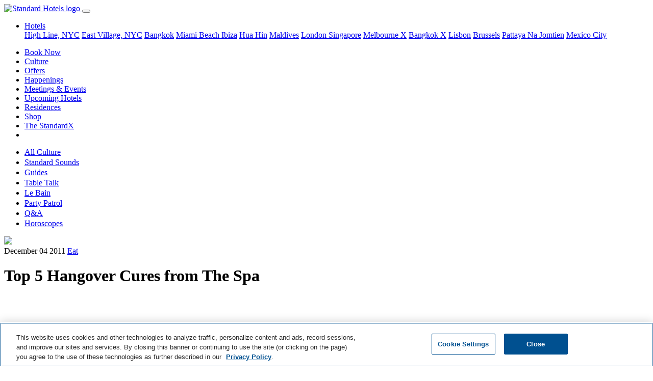

--- FILE ---
content_type: text/html; charset=utf-8
request_url: https://www.standardhotels.com/ko/culture/top-5-hangover-cures-from-the-spa
body_size: 15538
content:
<!doctype html>
<html lang="ko">
  <head>
    <!-- 
      <script src="https://js.sentry-cdn.com/e0540e705580446e9d95246918dbfadf.min.js" crossorigin="anonymous"></script>

      <script>
        Sentry.onLoad(function() {
          Sentry.init({
            // Use Heroku release in staging, production and head git commit in development
            release: '2bfea936cadb096ca8e70843b5404d0e451067bf',
            // Current environment
            environment: 'production',
            // We recommend adjusting this value in production, or using tracesSampler for finer control
            tracesSampleRate: 0.05,
            // Set `tracePropagationTargets` to control for which URLs distributed tracing should be enabled
            tracePropagationTargets: ['localhost', '127.0.0.1', /^\//]
          });
        });
      </script>
     -->

    <!-- Consent Mode Configuration must come first -->
    <script data-ot-ignore="">
//<![CDATA[

  window.dataLayer = window.dataLayer || [];
  function gtag() { dataLayer.push(arguments); }

  // Set default consent state
  gtag('consent', 'default', {
    'ad_storage': 'denied',
    'analytics_storage': 'denied',
    'personalization_storage': 'denied',
    'functionality_storage': 'denied',
    'security_storage': 'denied',
    'ad_user_data': 'denied',
    'ad_personalization': 'denied',
    'wait_for_update': 500
  });

  gtag("set", "ads_data_redaction", true);

//]]>
</script>
<script data-ot-ignore="">
//<![CDATA[

  function UpdateGoogleConsentFromOneTrust() {
    // Check if OneTrust's objects are available
    if (window.Optanon && typeof window.OptanonActiveGroups !== 'undefined') {
      const activeGroups = window.OptanonActiveGroups.split(',');

      // IMPORTANT: Replace 'C000X' with your actual OneTrust Category IDs.
      // You can find these in your OneTrust admin interface.
      // Common default OneTrust Category IDs and their typical mappings:
      // C0001: Strictly Necessary Cookies (often maps to security_storage)
      // C0002: Performance Cookies (maps to analytics_storage)
      // C0003: Functional Cookies (maps to functionality_storage, personalization_storage)
      // C0004: Targeting Cookies (maps to ad_storage, ad_user_data, ad_personalization)
      // C0005: Social Media Cookies (may map to ad_storage or personalization_storage)

      const consentState = {
        'ad_storage': activeGroups.includes('C0004') || activeGroups.includes('C0005') ? 'granted' : 'denied',
        'analytics_storage': activeGroups.includes('C0002') ? 'granted' : 'denied',
        'personalization_storage': activeGroups.includes('C0003') || activeGroups.includes('C0004') || activeGroups.includes('C0005') ? 'granted' : 'denied',
        'functionality_storage': activeGroups.includes('C0003') ? 'granted' : 'denied',
        'security_storage': activeGroups.includes('C0001') ? 'granted' : 'denied',
        'ad_user_data': activeGroups.includes('C0004') || activeGroups.includes('C0005') ? 'granted' : 'denied',
        'ad_personalization': activeGroups.includes('C0004') || activeGroups.includes('C0005') ? 'granted' : 'denied'
      };

      console.log('OneTrust Integration: Updating Google Consent Mode. Active OneTrust Groups:', window.OptanonActiveGroups, 'Mapped State:', consentState);
      gtag('consent', 'update', consentState);
    } else {
      console.log('OneTrust Integration: Optanon or OptanonActiveGroups not found. Google Consent Mode not updated by OneTrust yet.');
    }
  }

  // Define OptanonWrapper. This function is called by the OneTrust SDK
  // when it loads and potentially on subsequent consent changes.
  window.OptanonWrapper = function() {
    console.log('OneTrust Integration: OptanonWrapper invoked.');
    UpdateGoogleConsentFromOneTrust();
  };

  // OneTrust might fire 'OneTrustGroupsUpdated' or similar events upon consent changes.
  // Listening to this ensures updates if OptanonWrapper is not re-triggered for all changes.
  window.addEventListener('OneTrustGroupsUpdated', function() {
    console.log('OneTrust Integration: OneTrustGroupsUpdated event detected on window.');
    UpdateGoogleConsentFromOneTrust();
  });

//]]>
</script>

    <!-- Preconnect and Preload resources -->
    <!-- <link href="https://cmp.osano.com/169laESJRckuCiU9/5bedbf6e-bbf6-4e88-ad1b-5c951d7ef4b5/osano.js" rel="preload" as="script" /> -->
    <link href="https://duvx7h32ggrur.cloudfront.net" rel="preconnect" crossorigin="true" />

    <!-- Required meta tags -->
    <meta charset="utf-8">
    <meta name="viewport" content="width=device-width, initial-scale=1, shrink-to-fit=no">
    <meta name="csrf-param" content="authenticity_token" />
<meta name="csrf-token" content="PO/jlGKZHC8yCMj6+QWVn3CLIfe6V6W3jNDn8K03uzlHSqWElzLjwL5tVxhhVEgvz2twnrW4xsIDJ6j7We9bxw==" />

    <!-- OneTrust Cookies Consent Notice start -->
    <script src="https://cdn.cookielaw.org/scripttemplates/otSDKStub.js"
            type="text/javascript"
            charset="UTF-8"
            data-domain-script="0194add3-b611-7fc7-94ba-3f56f9435866"></script>
    <script type="text/javascript">
      function OptanonWrapper() { }
    </script>
    <!-- OneTrust Cookies Consent Notice end -->

    <!-- Privacy platform -->
    <!-- <script src="https://cmp.osano.com/169laESJRckuCiU9/5bedbf6e-bbf6-4e88-ad1b-5c951d7ef4b5/osano.js"></script> -->

    <!-- Search engine and Open Graph meta tags -->
    <link rel="shortcut icon" type="image/x-icon" href="https://duvx7h32ggrur.cloudfront.net/favicon.ico" />
    <link rel="apple-touch-icon" type="image/png" href="https://duvx7h32ggrur.cloudfront.net/assets/apple-touch-icon-130e0b0e3767847ae110dd6f344cc42f6b857e9a32ad360c27fa9f8ca401815c.png" />
    <title>Top 5 Hangover Cures from The Spa</title>
<meta name="robots" content="max-image-preview:large">
<link rel="alternate" href="https://www.standardhotels.com/ko/culture/top-5-hangover-cures-from-the-spa" hreflang="x-default">
<link rel="alternate" href="https://www.standardhotels.com/culture/top-5-hangover-cures-from-the-spa" hreflang="en">
<link rel="alternate" href="https://www.standardhotels.com/en-GB/culture/top-5-hangover-cures-from-the-spa" hreflang="en-GB">
<link rel="canonical" href="https://www.standardhotels.com/ko/culture/top-5-hangover-cures-from-the-spa">
<meta property="og:url" content="https://www.standardhotels.com/ko/culture/top-5-hangover-cures-from-the-spa">
<meta property="og:type" content="article">
<meta property="og:title" content="Top 5 Hangover Cures from The Spa">
<meta property="og:image" content="https://duvx7h32ggrur.cloudfront.net/attachments/f8ec362890b2fe8ed134b6c2a1a865bbb7189108/store/fill/1200/630/20d56723d67740b3c50e6a1bdf31a779fdd9f17afdd5572e061fcc5ce46d/lips.jpg">
<meta property="og:image:secure_url" content="https://duvx7h32ggrur.cloudfront.net/attachments/f8ec362890b2fe8ed134b6c2a1a865bbb7189108/store/fill/1200/630/20d56723d67740b3c50e6a1bdf31a779fdd9f17afdd5572e061fcc5ce46d/lips.jpg">
      <script type="application/ld+json">
//<![CDATA[
{"@context":"https://schema.org","@type":"Article","headline":"Top 5 Hangover Cures from The Spa","mainEntityOfPage":{"@type":"WebPage","@id":"https://www.standardhotels.com/ko/culture/top-5-hangover-cures-from-the-spa"},"image":"https://duvx7h32ggrur.cloudfront.net/attachments/f8ec362890b2fe8ed134b6c2a1a865bbb7189108/store/fill/1200/630/20d56723d67740b3c50e6a1bdf31a779fdd9f17afdd5572e061fcc5ce46d/lips.jpg"}
//]]>
</script>


    <!-- Stylesheets and scripts -->
    <script src="https://polyfill-fastly.io/v3/polyfill.min.js?features=IntersectionObserver,smoothscroll" defer="defer"></script>
    
    <link rel="stylesheet" media="all" href="https://duvx7h32ggrur.cloudfront.net/assets/application-cc756735da2f63cd3871cb132c22c28f5855440d4d331e7667f37bd2f3d4b77c.css" />
    <script src="https://cdn.jsdelivr.net/npm/hls.js@latest" defer="defer" crossorigin="anonymous"></script>
    <script src="https://duvx7h32ggrur.cloudfront.net/assets/application-971c11e7f07f4ee0f59256387db669e6a6e200b9ddfc7133bee2c64e63a2a950.js" defer="defer"></script>
      <script data-ot-ignore="">
//<![CDATA[

    (function(w,d,s,l,i){w[l]=w[l]||[];w[l].push({'gtm.start':
    new Date().getTime(),event:'gtm.js'});var f=d.getElementsByTagName(s)[0],
    j=d.createElement(s),dl=l!='dataLayer'?'&l='+l:'';j.setAttributeNode(d.createAttribute('data-ot-ignore'));j.async=true;j.src=
    '//www.googletagmanager.com/gtm.js?id='+i+dl;f.parentNode.insertBefore(j,f);
    })(window,document,'script','dataLayer','GTM-KGLVDB');

//]]>
</script>


    <!-- Tealium Tag Manager -->
    <!-- Tealium Base Script -->
<script type="text/javascript" class="optanon-category-C0001">
    var utag_data = {}
</script>

<!-- Loading script asynchronously -->
<script type="text/javascript" class="optanon-category-C0001">
    (function(a,b,c,d){
    a='https://tags.tiqcdn.com/utag/hyatt/vanity/prod/utag.js';
    b=document;c='script';d=b.createElement(c);d.src=a;d.type='text/java'+c;d.async=true;
    a=b.getElementsByTagName(c)[0];a.parentNode.insertBefore(d,a);
    })();
</script>

<!-- Optional: Analytics-related Tealium functions (under Performance category) -->
<script type="text/javascript" class="optanon-category-C0002">
    // Function to get page data from the page context
    function getStandardPageData() {
        // Default values
        var data = {
            language: "eng",
            site_name: "The Standard",
            page_name: "",
            page_type: "content page",
            hotel_brand: "The Standard",
            hotel_name: "",
            hotel_property_code: "" // Will be determined based on URL or page context
        };

        try {
            // Try to detect site name and hotel name from meta tags or title
            var metaSiteName = document.querySelector('meta[property="og:site_name"]');
            if (metaSiteName && metaSiteName.content) {
                data.site_name = metaSiteName.content;
            }

            // Get page title and clean it up
            data.page_name = document.title || "";

            // Clean up page name (remove site name if present)
            if (data.page_name.includes(" — ")) {
                data.page_name = data.page_name.split(" — ")[0].trim();
            } else if (data.page_name.includes(" | ")) {
                data.page_name = data.page_name.split(" | ")[0].trim();
            }

            // Add brand name to page name per spec
            data.page_name = data.hotel_brand + " : " + data.page_name;

            // Try to determine hotel_name and property_code based on URL path
            var path = window.location.pathname;
            var hostname = window.location.hostname;

            // Logic to determine which Standard property this is
            if (hostname.includes("standardhotels.com") || hostname.includes("localhost")) {
                // Main domain - check path for specific properties
                if (path.includes("/miami/properties/miami-beach")) {
                    data.hotel_name = "The Standard Spa, Miami";
                    data.hotel_property_code = "MIASM";
                } else if (path.includes("/new-york/properties/high-line")) {
                    data.hotel_name = "The Standard, High Line";
                    data.hotel_property_code = "LGASH";
                } else if (path.includes("/new-york/properties/east-village")) {
                    data.hotel_name = "The Standard, East Village";
                    data.hotel_property_code = "LGASE";
                } else if (path.includes("/london/properties/london")) {
                    data.hotel_name = "The Standard, London";
                    data.hotel_property_code = "LONSL";
                } else if (path.includes("/maldives/properties/huruvalhi")) {
                    data.hotel_name = "The Standard, Maldives";
                    data.hotel_property_code = "MLDSM";
                } else if (path.includes("/bangkok/properties/bangkok")) {
                    data.hotel_name = "The Standard, Bangkok";
                    data.hotel_property_code = "BKKSB";
                } else if (path.includes("/hua-hin/properties/hua-hin")) {
                    data.hotel_name = "The Standard, Hua Hin";
                    data.hotel_property_code = "HUASH";
                } else if (path.includes("/singapore/properties/singapore")) {
                    data.hotel_name = "The Standard, Singapore";
                    data.hotel_property_code = "SINSS";
                } else if (path.includes("/brussels/properties/brussels")) {
                    data.hotel_name = "Standard Brussels";
                    data.hotel_property_code = "BRUSSB";
                } else if (path.includes("/ibiza/properties/ibiza")) {
                    data.hotel_name = "The Standard, Ibiza";
                    data.hotel_property_code = "IBZSI";
                } else if (path.includes("/pattaya/properties/pattaya")) {
                    data.hotel_name = "The Standard, Pattaya";
                    data.hotel_property_code = "PTPSP";
                } else {
                    // Main site property
                    data.hotel_name = "The Standard Hotels";
                    data.hotel_property_code = "STANDARD";
                }
            }

            // Try to determine page type based on URL path
            if (path === "/" || path === "") {
                data.page_type = "home page";
            } else if (path.includes("/hotels") || path.includes("/properties")) {
                data.page_type = "property listing page";
            } else if (path.includes("/rooms") || path.includes("/suites")) {
                data.page_type = "room detail page";
            } else if (path.includes("/dining") || path.includes("/restaurants")) {
                data.page_type = "dining page";
            } else if (path.includes("/spa")) {
                data.page_type = "spa page";
            } else if (path.includes("/events") || path.includes("/meetings")) {
                data.page_type = "events page";
            } else if (path.includes("/offers") || path.includes("/specials")) {
                data.page_type = "offers page";
            } else if (path.includes("/contact")) {
                data.page_type = "contact page";
            } else if (path.includes("/book") || path.includes("/reservation")) {
                data.page_type = "booking page";
            }

            // Check for booking related query parameters
            if (window.location.search.includes("checkin") || window.location.search.includes("checkout")) {
                var urlParams = new URLSearchParams(window.location.search);

                var checkinDate = urlParams.get('checkin') || '';
                var checkoutDate = urlParams.get('checkout') || '';
                var adults = urlParams.get('adults') || '2';
                var children = urlParams.get('children') || '0';
                var rooms = urlParams.get('rooms') || '1';

                if (checkinDate && checkoutDate) {
                    data.date_checkin = checkinDate;
                    data.date_checkout = checkoutDate;

                    // Calculate nights if dates are available
                    try {
                        var checkin = new Date(checkinDate);
                        var checkout = new Date(checkoutDate);
                        var timeDiff = checkout.getTime() - checkin.getTime();
                        data.number_of_nights = Math.ceil(timeDiff / (1000 * 3600 * 24));
                    } catch (e) {
                        console.error("Error calculating nights:", e);
                    }
                }

                data.number_of_adults = adults;
                data.number_of_children = children;
                data.number_of_travelers = parseInt(adults) + parseInt(children);
                data.number_of_rooms = rooms;

                // Currency settings
                data.hotel_currency_code = "USD";
                data.user_currency_code = "USD";
            }

            console.log("Standard Page Data:", data);
            return data;

        } catch (e) {
            console.error("Error getting Standard page data:", e);
            return data;
        }
    }

    // Function to wait for utag to be available
    function waitForUtag(callback, maxAttempts = 20) {
        let attempts = 0;

        const checkUtag = function() {
            attempts++;

            if (typeof utag !== 'undefined' && typeof utag.view === 'function') {
                console.log("Tealium utag is ready");
                callback();
                return;
            }

            if (attempts >= maxAttempts) {
                console.error("Tealium utag failed to load after " + maxAttempts + " attempts");
                return;
            }

            console.log("Waiting for Tealium utag to load... (attempt " + attempts + ")");
            setTimeout(checkUtag, 300);
        };

        checkUtag();
    }

    // Function to track custom events
    function trackCustomEvent(clickLocation, clickElement, clickType) {
        if (typeof utag !== 'undefined' && typeof utag.link === 'function') {
            utag.link({
                "click_location": clickLocation || document.title,
                "click_element": clickElement || "",
                "click_type": clickType || ""
            });
            console.log("Tracked custom event:", clickLocation, clickElement, clickType);
        } else {
            console.error("utag not available for tracking custom event");
        }
    }

    // Function to send data to Tealium
    function sendDataToTealium() {
        // Get dynamic page data
        var pageData = getStandardPageData();

        // Call utag.view with the page data
        utag.view(pageData);

        // Log to console for verification
        console.log("Tealium Data Sent:", pageData);

        // Bind click event listeners for tracking - if needed
        bindCustomEventTrackers();
    }

    // Function to bind event trackers to elements
    function bindCustomEventTrackers() {
        // Example: Track all button clicks with data attributes
        document.querySelectorAll('[data-track-click]').forEach(function(element) {
            element.addEventListener('click', function() {
                var clickLocation = this.getAttribute('data-track-location') || document.title;
                var clickElement = this.getAttribute('data-track-element') || this.innerText;
                var clickType = this.getAttribute('data-track-type') || '';

                trackCustomEvent(clickLocation, clickElement, clickType);
            });
        });

        // Track property navigation links
        document.querySelectorAll('.homepage-property-nav-link, a[href*="/properties/"]').forEach(function(element) {
            element.addEventListener('click', function(event) {
                // Get the default page data
                var pageData = getStandardPageData();

                // Determine property from the link URL
                var href = this.getAttribute('href') || '';
                var propertyName = "The Standard Hotels";
                var propertyCode = "STANDARD";

                // Extract property information from the link text and URL
                if (href.includes('/miami/')) {
                    propertyName = "The Standard Spa, Miami";
                    propertyCode = "MIASM";
                } else if (href.includes('/new-york/') && (href.includes('high-line') || this.textContent.toLowerCase().includes('high line'))) {
                    propertyName = "The Standard, High Line";
                    propertyCode = "LGASH";
                } else if (href.includes('/new-york/') && (href.includes('east-village') || this.textContent.toLowerCase().includes('east village'))) {
                    propertyName = "The Standard, East Village";
                    propertyCode = "LGASE";
                } else if (href.includes('/london/')) {
                    propertyName = "The Standard, London";
                    propertyCode = "LONSL";
                } else if (href.includes('/maldives/')) {
                    propertyName = "The Standard, Maldives";
                    propertyCode = "MLDSM";
                } else if (href.includes('/bangkok/')) {
                    propertyName = "The Standard, Bangkok";
                    propertyCode = "BKKSB";
                } else if (href.includes('/hua-hin/')) {
                    propertyName = "The Standard, Hua Hin";
                    propertyCode = "HUASH";
                } else if (href.includes('/singapore/')) {
                    propertyName = "The Standard, Singapore";
                    propertyCode = "SINSS";
                } else if (href.includes('/brussels/')) {
                    propertyName = "Standard Brussels";
                    propertyCode = "BRUSSB";
                } else if (href.includes('/ibiza/')) {
                    propertyName = "The Standard, Ibiza";
                    propertyCode = "IBZSI";
                } else if (href.includes('/pattaya/')) {
                    propertyName = "The Standard, Pattaya";
                    propertyCode = "PTPSP";
                }

                // Prepare tracking data
                var trackingData = {
                    "click_location": document.title,
                    "click_element": "Property Navigation Link",
                    "click_type": "navigation",
                    "link_text": this.textContent.trim(),
                    "link_url": href,
                    "hotel_name": propertyName,
                    "hotel_property_code": propertyCode,
                    "destination_property": propertyName,
                    "destination_code": propertyCode
                };

                // Track the event
                if (typeof utag !== 'undefined' && typeof utag.link === 'function') {
                    utag.link(trackingData);
                    console.log("Tracked Property Link Click: " + propertyName + " (" + propertyCode + ")", trackingData);
                } else {
                    console.error("utag not available for tracking property link click");
                }
            });
        });

                // Track "Book Now" buttons specifically
        var bookNowSelectors = [
            'a.book-now-btn',
            'a.btn-book-now',
            'button.book-now',
            'a[id^="book_button_property_link_"]',
            'a.btn:not(.homepage-property-nav-link)[href*="book-now"]',
            'a.btn:not(.homepage-property-nav-link)[href*="booking"]',
            'a.btn:not(.homepage-property-nav-link)[href*="reserve"]',
            'a[href*="book.standardhotels.com"]',
            'a[class*="btn-invert-light-to-invert-primary"]'
        ];

        document.querySelectorAll(bookNowSelectors.join(', ')).forEach(function(element) {
            // Skip elements that are navigation links
            if (element.classList.contains('homepage-property-nav-link') ||
                (element.getAttribute('href') || '').includes('/properties/')) {
                return;
            }

            element.addEventListener('click', function(event) {
                // Get hotel information from the page data
                var pageData = getStandardPageData();

                // Check if this button has property-specific data attributes
                var buttonPropertyCode = this.getAttribute('data-property-code');
                var buttonPropertyName = this.getAttribute('data-property-name');

                // Check for property info in ID (like book_button_property_link_high_line)
                var elementId = this.id || '';
                if (elementId.startsWith('book_button_property_link_')) {
                    var propertySlug = elementId.replace('book_button_property_link_', '');

                    // Map the property slug to the property code and name
                    if (propertySlug === 'high_line') {
                        buttonPropertyName = "The Standard, High Line";
                        buttonPropertyCode = "LGASH";
                    } else if (propertySlug === 'east_village') {
                        buttonPropertyName = "The Standard, East Village";
                        buttonPropertyCode = "LGASE";
                    } else if (propertySlug === 'london') {
                        buttonPropertyName = "The Standard, London";
                        buttonPropertyCode = "LONSL";
                    } else if (propertySlug === 'miami' || propertySlug === 'miami_beach') {
                        buttonPropertyName = "The Standard Spa, Miami";
                        buttonPropertyCode = "MIASM";
                    } else if (propertySlug === 'maldives' || propertySlug === 'huruvalhi') {
                        buttonPropertyName = "The Standard, Maldives";
                        buttonPropertyCode = "MLDSM";
                    } else if (propertySlug === 'bangkok') {
                        buttonPropertyName = "The Standard, Bangkok";
                        buttonPropertyCode = "BKKSB";
                    } else if (propertySlug === 'hua_hin') {
                        buttonPropertyName = "The Standard, Hua Hin";
                        buttonPropertyCode = "HUASH";
                    } else if (propertySlug === 'singapore') {
                        buttonPropertyName = "The Standard, Singapore";
                        buttonPropertyCode = "SINSS";
                    } else if (propertySlug === 'brussels') {
                        buttonPropertyName = "Standard Brussels";
                        buttonPropertyCode = "BRUSSB";
                    } else if (propertySlug === 'ibiza') {
                        buttonPropertyName = "The Standard, Ibiza";
                        buttonPropertyCode = "IBZSI";
                    } else if (propertySlug === 'pattaya') {
                        buttonPropertyName = "The Standard, Pattaya";
                        buttonPropertyCode = "PTPSP";
                    }
                }

                // Try to extract hotel code from booking URL parameters
                var href = this.getAttribute('href') || '';
                if (href.includes('book.standardhotels.com')) {
                    try {
                        var urlObj = new URL(href);
                        var hotelParam = urlObj.searchParams.get('hotel');

                        // Map hotel IDs to property codes
                        if (hotelParam) {
                            switch (hotelParam) {
                                case '27756': // High Line
                                    buttonPropertyName = "The Standard, High Line";
                                    buttonPropertyCode = "LGASH";
                                    break;
                                case '27757': // East Village
                                    buttonPropertyName = "The Standard, East Village";
                                    buttonPropertyCode = "LGASE";
                                    break;
                                case '27760': // London
                                    buttonPropertyName = "The Standard, London";
                                    buttonPropertyCode = "LONSL";
                                    break;
                                case '27759': // Miami
                                    buttonPropertyName = "The Standard Spa, Miami";
                                    buttonPropertyCode = "MIASM";
                                    break;
                                case '28968': // Maldives
                                    buttonPropertyName = "The Standard, Maldives";
                                    buttonPropertyCode = "MLDSM";
                                    break;
                                case '29255': // Bangkok
                                    buttonPropertyName = "The Standard, Bangkok";
                                    buttonPropertyCode = "BKKSB";
                                    break;
                                case '29256': // Hua Hin
                                    buttonPropertyName = "The Standard, Hua Hin";
                                    buttonPropertyCode = "HUASH";
                                    break;
                                case '30163': // Singapore
                                    buttonPropertyName = "The Standard, Singapore";
                                    buttonPropertyCode = "SINSS";
                                    break;
                                case '30164': // Brussels
                                case '48027': // Brussels (alternate ID)
                                    buttonPropertyName = "Standard Brussels";
                                    buttonPropertyCode = "BRUSSB";
                                    break;
                                case '30165': // Ibiza
                                    buttonPropertyName = "The Standard, Ibiza";
                                    buttonPropertyCode = "IBZSI";
                                    break;
                                case '30166': // Pattaya
                                    buttonPropertyName = "The Standard, Pattaya";
                                    buttonPropertyCode = "PTPSP";
                                    break;
                            }
                        }
                    } catch (e) {
                        console.error("Error parsing booking URL:", e);
                    }
                }

                // Check for Hyatt domain links with spirit codes
                if (href.includes('hyatt.com/the-standard')) {
                    try {
                        // Extract spirit code from Hyatt URL
                        if (href.includes('/lgash-')) {
                            buttonPropertyName = "The Standard, High Line";
                            buttonPropertyCode = "LGASH";
                        } else if (href.includes('/lgase-')) {
                            buttonPropertyName = "The Standard, East Village";
                            buttonPropertyCode = "LGASE";
                        } else if (href.includes('/lonsl-')) {
                            buttonPropertyName = "The Standard, London";
                            buttonPropertyCode = "LONSL";
                        } else if (href.includes('/miasm-')) {
                            buttonPropertyName = "The Standard Spa, Miami";
                            buttonPropertyCode = "MIASM";
                        } else if (href.includes('/mldsm-')) {
                            buttonPropertyName = "The Standard, Maldives";
                            buttonPropertyCode = "MLDSM";
                        } else if (href.includes('/bkksb-')) {
                            buttonPropertyName = "The Standard, Bangkok";
                            buttonPropertyCode = "BKKSB";
                        } else if (href.includes('/huash-')) {
                            buttonPropertyName = "The Standard, Hua Hin";
                            buttonPropertyCode = "HUASH";
                        } else if (href.includes('/sinss-')) {
                            buttonPropertyName = "The Standard, Singapore";
                            buttonPropertyCode = "SINSS";
                        } else if (href.includes('/brussb-')) {
                            buttonPropertyName = "Standard Brussels";
                            buttonPropertyCode = "BRUSSB";
                        } else if (href.includes('/ibzsi-')) {
                            buttonPropertyName = "The Standard, Ibiza";
                            buttonPropertyCode = "IBZSI";
                        } else if (href.includes('/ptpsp-')) {
                            buttonPropertyName = "The Standard, Pattaya";
                            buttonPropertyCode = "PTPSP";
                        } else if (href.includes('/bkksx-')) {
                            buttonPropertyName = "The StandardX, Bangkok";
                            buttonPropertyCode = "BKKSX";
                        } else if (href.includes('/melsx-')) {
                            buttonPropertyName = "The StandardX, Melbourne";
                            buttonPropertyCode = "MELSX";
                        }
                    } catch (e) {
                        console.error("Error parsing Hyatt URL:", e);
                    }
                }

                // If the button has property attributes, override the page data
                if (buttonPropertyCode) {
                    pageData.hotel_property_code = buttonPropertyCode;
                }
                if (buttonPropertyName) {
                    pageData.hotel_name = buttonPropertyName;
                }

                // Also check if we can determine the property from the link URL path
                if (!buttonPropertyCode && !buttonPropertyName) {
                    var href = this.getAttribute('href') || '';

                    // Check for property-specific URLs
                    if (href.includes('/miami/')) {
                        pageData.hotel_name = "The Standard Spa, Miami";
                        pageData.hotel_property_code = "MIASM";
                    } else if (href.includes('/new-york/') && href.includes('high-line')) {
                        pageData.hotel_name = "The Standard, High Line";
                        pageData.hotel_property_code = "LGASH";
                    } else if (href.includes('/new-york/') && href.includes('east-village')) {
                        pageData.hotel_name = "The Standard, East Village";
                        pageData.hotel_property_code = "LGASE";
                    } else if (href.includes('/london/')) {
                        pageData.hotel_name = "The Standard, London";
                        pageData.hotel_property_code = "LONSL";
                    } else if (href.includes('/maldives/')) {
                        pageData.hotel_name = "The Standard, Maldives";
                        pageData.hotel_property_code = "MLDSM";
                    } else if (href.includes('/bangkok/')) {
                        pageData.hotel_name = "The Standard, Bangkok";
                        pageData.hotel_property_code = "BKKSB";
                    } else if (href.includes('/hua-hin/')) {
                        pageData.hotel_name = "The Standard, Hua Hin";
                        pageData.hotel_property_code = "HUASH";
                    } else if (href.includes('/singapore/')) {
                        pageData.hotel_name = "The Standard, Singapore";
                        pageData.hotel_property_code = "SINSS";
                    } else if (href.includes('/brussels/')) {
                        pageData.hotel_name = "Standard Brussels";
                        pageData.hotel_property_code = "BRUSSB";
                    } else if (href.includes('/ibiza/')) {
                        pageData.hotel_name = "The Standard, Ibiza";
                        pageData.hotel_property_code = "IBZSI";
                    } else if (href.includes('/pattaya/')) {
                        pageData.hotel_name = "The Standard, Pattaya";
                        pageData.hotel_property_code = "PTPSP";
                    }
                }

                // Prepare enhanced tracking data
                var trackingData = {
                    "click_location": document.title,
                    "click_element": "Book Now Button",
                    "click_type": "reservation",
                    "hotel_name": pageData.hotel_name,
                    "hotel_property_code": pageData.hotel_property_code,
                    "booking_initiated": true,
                    "booking_source": "website",
                    "booking_timestamp": new Date().toISOString()
                };

                // Add date information if available
                if (pageData.date_checkin) {
                    trackingData.date_checkin = pageData.date_checkin;
                }
                if (pageData.date_checkout) {
                    trackingData.date_checkout = pageData.date_checkout;
                }
                if (pageData.number_of_nights) {
                    trackingData.number_of_nights = pageData.number_of_nights;
                }

                // Track the enhanced event
                if (typeof utag !== 'undefined' && typeof utag.link === 'function') {
                    utag.link(trackingData);
                    var propertyInfo = trackingData.hotel_property_code === "STANDARD" ?
                        "Global Standard Site" :
                        "Property: " + trackingData.hotel_name + " (" + trackingData.hotel_property_code + ")";
                    console.log("Tracked Book Now click on " + propertyInfo, trackingData);
                } else {
                    console.error("utag not available for tracking Book Now event");
                }
            });
        });

        // Also find buttons with "Book Now" text content
        document.querySelectorAll('a:not(.homepage-property-nav-link), button').forEach(function(element) {
            // Skip if this is already a property navigation link or doesn't have text
            if (element.classList.contains('homepage-property-nav-link') ||
                !element.textContent ||
                (element.getAttribute('href') || '').includes('/properties/')) {
                return;
            }

            // Skip if already matched by our book now selectors (to avoid duplicate tracking)
            var bookNowMatchFound = false;
            for (var i = 0; i < bookNowSelectors.length; i++) {
                try {
                    if (element.matches(bookNowSelectors[i])) {
                        bookNowMatchFound = true;
                        break;
                    }
                } catch (e) {
                    // Skip invalid selectors
                }
            }
            if (bookNowMatchFound) {
                return;
            }

            // Only add event listener if text includes "book now" (case insensitive)
            if (element.textContent.toLowerCase().includes('book now')) {
                element.addEventListener('click', function() {
                    // Get hotel information from the page data
                    var pageData = getStandardPageData();

                    // Check if this button has property-specific data attributes or path
                    // Using the same detection logic as the main book now handler
                    var buttonPropertyCode = this.getAttribute('data-property-code');
                    var buttonPropertyName = this.getAttribute('data-property-name');

                    var href = this.getAttribute('href') || '';
                    if (href && !buttonPropertyCode) {
                        // Use the same URL detection as the main book now handler
                        if (href.includes('/miami/')) {
                            buttonPropertyName = "The Standard Spa, Miami";
                            buttonPropertyCode = "MIASM";
                        } else if (href.includes('/new-york/') && href.includes('high-line')) {
                            buttonPropertyName = "The Standard, High Line";
                            buttonPropertyCode = "LGASH";
                        } else if (href.includes('/new-york/') && href.includes('east-village')) {
                            buttonPropertyName = "The Standard, East Village";
                            buttonPropertyCode = "LGASE";
                        } else if (href.includes('/london/')) {
                            buttonPropertyName = "The Standard, London";
                            buttonPropertyCode = "LONSL";
                        } else if (href.includes('/maldives/')) {
                            buttonPropertyName = "The Standard, Maldives";
                            buttonPropertyCode = "MLDSM";
                        } else if (href.includes('/bangkok/')) {
                            buttonPropertyName = "The Standard, Bangkok";
                            buttonPropertyCode = "BKKSB";
                        } else if (href.includes('/hua-hin/')) {
                            buttonPropertyName = "The Standard, Hua Hin";
                            buttonPropertyCode = "HUASH";
                        } else if (href.includes('/singapore/')) {
                            buttonPropertyName = "The Standard, Singapore";
                            buttonPropertyCode = "SINSS";
                        } else if (href.includes('/brussels/')) {
                            buttonPropertyName = "Standard Brussels";
                            buttonPropertyCode = "BRUSSB";
                        } else if (href.includes('/ibiza/')) {
                            buttonPropertyName = "The Standard, Ibiza";
                            buttonPropertyCode = "IBZSI";
                        } else if (href.includes('/pattaya/')) {
                            buttonPropertyName = "The Standard, Pattaya";
                            buttonPropertyCode = "PTPSP";
                        }

                        // Check for Hyatt domain links with spirit codes
                        if (href.includes('hyatt.com/the-standard')) {
                            // Extract spirit code from Hyatt URL
                            if (href.includes('/lgash-')) {
                                buttonPropertyName = "The Standard, High Line";
                                buttonPropertyCode = "LGASH";
                            } else if (href.includes('/lgase-')) {
                                buttonPropertyName = "The Standard, East Village";
                                buttonPropertyCode = "LGASE";
                            } else if (href.includes('/lonsl-')) {
                                buttonPropertyName = "The Standard, London";
                                buttonPropertyCode = "LONSL";
                            } else if (href.includes('/miasm-')) {
                                buttonPropertyName = "The Standard Spa, Miami";
                                buttonPropertyCode = "MIASM";
                            } else if (href.includes('/mldsm-')) {
                                buttonPropertyName = "The Standard, Maldives";
                                buttonPropertyCode = "MLDSM";
                            } else if (href.includes('/bkksb-')) {
                                buttonPropertyName = "The Standard, Bangkok";
                                buttonPropertyCode = "BKKSB";
                            } else if (href.includes('/huash-')) {
                                buttonPropertyName = "The Standard, Hua Hin";
                                buttonPropertyCode = "HUASH";
                            } else if (href.includes('/sinss-')) {
                                buttonPropertyName = "The Standard, Singapore";
                                buttonPropertyCode = "SINSS";
                            } else if (href.includes('/brussb-')) {
                                buttonPropertyName = "Standard Brussels";
                                buttonPropertyCode = "BRUSSB";
                            } else if (href.includes('/ibzsi-')) {
                                buttonPropertyName = "The Standard, Ibiza";
                                buttonPropertyCode = "IBZSI";
                            } else if (href.includes('/ptpsp-')) {
                                buttonPropertyName = "The Standard, Pattaya";
                                buttonPropertyCode = "PTPSP";
                            } else if (href.includes('/bkksx-')) {
                                buttonPropertyName = "The StandardX, Bangkok";
                                buttonPropertyCode = "BKKSX";
                            } else if (href.includes('/melsx-')) {
                                buttonPropertyName = "The StandardX, Melbourne";
                                buttonPropertyCode = "MELSX";
                            }
                        }
                    }

                    // Update pageData with any property info we found
                    if (buttonPropertyCode) {
                        pageData.hotel_property_code = buttonPropertyCode;
                    }
                    if (buttonPropertyName) {
                        pageData.hotel_name = buttonPropertyName;
                    }

                    // Track with the same data format and flow as the main booking handler
                    if (typeof utag !== 'undefined' && typeof utag.link === 'function') {
                        var trackingData = {
                            "click_location": document.title,
                            "click_element": "Book Now Button",
                            "click_type": "reservation",
                            "hotel_name": pageData.hotel_name,
                            "hotel_property_code": pageData.hotel_property_code,
                            "booking_initiated": true,
                            "booking_source": "website",
                            "booking_timestamp": new Date().toISOString()
                        };
                        utag.link(trackingData);

                        var propertyInfo = trackingData.hotel_property_code === "STANDARD" ?
                            "Global Standard Site" :
                            "Property: " + trackingData.hotel_name + " (" + trackingData.hotel_property_code + ")";
                        console.log("Tracked Book Now click on " + propertyInfo, trackingData);
                    } else {
                        trackCustomEvent("Booking Link", "Book Now Button", "reservation");
                    }
                });
            }
        });
    }

    // Wait for DOM to be fully loaded, then wait for utag
    document.addEventListener('DOMContentLoaded', function() {
        waitForUtag(sendDataToTealium);
    });

    // Expose tracking functions globally so they can be called from HTML
    window.trackCustomEvent = trackCustomEvent;
</script>



  </head>

  <body>
      <noscript>
    <iframe data-ot-ignore src="//www.googletagmanager.com/ns.html?id=GTM-KGLVDB" height=0 width=0 style="display:none;visibility:hidden"></iframe>
  </noscript>


    
<header class="sticky-top position-fixed w-100 headroom headroom--pinned" data-behavior="headroom" data-notranslate>
  <nav id="navbar"
       class="navbar navbar-expand-sm navbar-dark navbar-collapse-overlay-menu py-3"
       data-behavior="intersect-replace-css"
       data-intersect-target="[data-bg-light]"
       data-trigger="[data-bg-light=true]"
       data-default-value="navbar-dark"
       data-replacement-value="navbar-light">
    <a class="navbar-brand py-0" href="/ko">
      <img class="navbar-logo" alt="Standard Hotels logo" src="https://duvx7h32ggrur.cloudfront.net/assets/logo-main-e18f903c72067e7fd49c290a02c0607f9495cac6fba53f3d2fad4c54a64873e1.svg" />
</a>    <button name="button" type="submit" class="navbar-toggler collapsed" data-toggle="collapse" data-target="#navbar_nav" aria-controls="navbarSupportedContent" aria-expanded="false" aria-label="Toggle navigation">
      <span class="navbar-toggler-icon"></span>
</button>
    <div class="collapse navbar-collapse no-transition line-height-1 pt-4 pt-lg-0" id="navbar_nav">
        <ul class="navbar-nav font-family-heading">
  <li class="nav-item dropdown">
    <a id="navbarHotelsDropdown" class="nav-link dropdown-toggle text-uppercase-sm large font-size-sm-reset" role="button" aria-haspopup="true" aria-expanded="false" data-toggle="dropdown" href="javascript:void(0)">
      Hotels
</a>    <div class="dropdown-menu" aria-labelledby="navbarHotelsDropdown">
          <a class="dropdown-item text-uppercase-sm" href="/ko/new-york/properties/high-line">High Line, NYC</a>
          <a class="dropdown-item text-uppercase-sm" href="/ko/new-york/properties/east-village">East Village, NYC</a>
          <a class="dropdown-item text-uppercase-sm" href="/ko/bangkok/properties/bangkok">Bangkok</a>
          <a class="dropdown-item text-uppercase-sm" href="/ko/miami/properties/miami-beach">Miami Beach </a>
          <a class="dropdown-item text-uppercase-sm" href="/ko/ibiza/properties/ibiza">Ibiza</a>
          <a class="dropdown-item text-uppercase-sm" href="/ko/hua-hin/properties/hua-hin">Hua Hin</a>
          <a class="dropdown-item text-uppercase-sm" href="/ko/maldives/properties/huruvalhi">Maldives</a>
          <a class="dropdown-item text-uppercase-sm" href="/ko/london/properties/london">London </a>
          <a class="dropdown-item text-uppercase-sm" href="/ko/singapore/properties/singapore">Singapore</a>
          <a class="dropdown-item text-uppercase-sm" href="https://www.standardx.com/melbourne">Melbourne X</a>
          <a class="dropdown-item text-uppercase-sm" href="https://www.standardx.com/bangkok">Bangkok X</a>
          <a class="dropdown-item text-uppercase-sm" href="/ko/lisbon/properties/lisbon">Lisbon</a>
          <a class="dropdown-item text-uppercase-sm" href="/ko/brussels/properties/brussels">Brussels</a>
          <a class="dropdown-item text-uppercase-sm" href="/ko/pattaya/properties/pattaya">Pattaya Na Jomtien</a>
          <a class="dropdown-item text-uppercase-sm" href="/ko/mexico-city/properties/mexico-city">Mexico City</a>
    </div>
  </li>
</ul>

      <ul class="navbar-nav ml-auto font-family-heading">
        <li class="nav-item">
          <a id="book_button_top_nav" class="nav-link large font-size-sm-reset text-uppercase-sm" data-fb-track="true" data-fb-action="Lead" href="https://www.hyatt.com/the-standard">Book Now</a>
        </li>
        <li class="nav-item">
          <a class="nav-link large font-size-sm-reset text-uppercase-sm active" href="/ko/culture">Culture</a>
        </li>
        <li class="nav-item">
            <a class="nav-link large font-size-sm-reset text-uppercase-sm" href="/ko/specials">Offers</a>
        </li>
        <li class="nav-item">
            <a class="nav-link large font-size-sm-reset text-uppercase-sm" href="/ko/happenings">Happenings</a>
        </li>
        <li class="nav-item">
          <a class="nav-link large font-size-sm-reset text-uppercase-sm" href="https://www.thestandardevents.com">Meetings &amp; Events</a>
        </li>
        <li class="nav-item">
          <a class="nav-link large font-size-sm-reset text-uppercase-sm" href="/ko/properties/upcoming">Upcoming Hotels</a>
        </li>
        <li class="nav-item">
          <a class="nav-link large font-size-sm-reset text-uppercase-sm" href="/ko/residences">Residences</a>
        </li>
        <li class="nav-item">
          <a class="nav-link large font-size-sm-reset text-uppercase-sm" target="blank" href="https://shopthestandard.com">Shop</a>
        </li>
        <li class="nav-item">
          <a class="nav-link large font-size-sm-reset text-uppercase-sm" href="https://www.standardx.com/">The StandardX</a>
        </li>
        <li class="nav-item">
          <a class="nav-link large font-size-sm-reset" href="/ko/search"><i class="fa fa-search"></i></a>
        </li>
      </ul>
    </div>
  </nav>
</header>


<aside class="position-fixed d-none d-lg-flex align-items-center" style="bottom:0; right: 1rem; top: 0; z-index: 1;" data-notranslate>
  <nav id="side_nav" class="spyable">
    <ul class="nav nav-dark nav-light-halfway-past-fold flex-column align-items-end">
        <li class="nav-item" style="margin-top: 2px">
          <a class="nav-link bg-white-halfway-past-fold px-2 pt-1 pb-0 line-height-1 font-family-heading text-uppercase" href="/ko/culture">All Culture</a>
        </li>
        <li class="nav-item" style="margin-top: 2px">
          <a class="nav-link bg-white-halfway-past-fold px-2 pt-1 pb-0 line-height-1 font-family-heading text-uppercase" href="/ko/category/music">Standard Sounds</a>
        </li>
        <li class="nav-item" style="margin-top: 2px">
          <a class="nav-link bg-white-halfway-past-fold px-2 pt-1 pb-0 line-height-1 font-family-heading text-uppercase" href="/ko/category/Standard-Guides">Guides</a>
        </li>
        <li class="nav-item" style="margin-top: 2px">
          <a class="nav-link bg-white-halfway-past-fold px-2 pt-1 pb-0 line-height-1 font-family-heading text-uppercase" href="/ko/category/table-talk">Table Talk</a>
        </li>
        <li class="nav-item" style="margin-top: 2px">
          <a class="nav-link bg-white-halfway-past-fold px-2 pt-1 pb-0 line-height-1 font-family-heading text-uppercase" href="/ko/category/le-bain">Le Bain</a>
        </li>
        <li class="nav-item" style="margin-top: 2px">
          <a class="nav-link bg-white-halfway-past-fold px-2 pt-1 pb-0 line-height-1 font-family-heading text-uppercase" href="/ko/category/party-patrol">Party Patrol </a>
        </li>
        <li class="nav-item" style="margin-top: 2px">
          <a class="nav-link bg-white-halfway-past-fold px-2 pt-1 pb-0 line-height-1 font-family-heading text-uppercase" href="/ko/category/qa">Q&amp;A</a>
        </li>
        <li class="nav-item" style="margin-top: 2px">
          <a class="nav-link bg-white-halfway-past-fold px-2 pt-1 pb-0 line-height-1 font-family-heading text-uppercase" href="/ko/category/horoscopes">Horoscopes</a>
        </li>
    </ul>
  </nav>
</aside>


<main>

<header>
  <div class="image-with-caption">
    <picture><source media="(orientation: portrait)" sizes="100vw" srcset="https://duvx7h32ggrur.cloudfront.net/attachments/6bea7e305979af681dfcd83f0f56b26e0f6b7be6/store/optimize_v1_portrait_webp/480/720/60/jpeg/20d56723d67740b3c50e6a1bdf31a779fdd9f17afdd5572e061fcc5ce46d/lips.webp 480w, https://duvx7h32ggrur.cloudfront.net/attachments/3f8ead70716b91caf3b43de21684dbff45f74c39/store/optimize_v1_portrait_webp/640/960/60/jpeg/20d56723d67740b3c50e6a1bdf31a779fdd9f17afdd5572e061fcc5ce46d/lips.webp 640w, https://duvx7h32ggrur.cloudfront.net/attachments/b7127e97a856a75e391964aedccbd37171de2eb9/store/optimize_v1_portrait_webp/768/1152/65/jpeg/20d56723d67740b3c50e6a1bdf31a779fdd9f17afdd5572e061fcc5ce46d/lips.webp 768w, https://duvx7h32ggrur.cloudfront.net/attachments/d2a513db43ef1ab52406bbe246984538bdbe0f43/store/optimize_v1_portrait_webp/1024/1536/65/plane/20d56723d67740b3c50e6a1bdf31a779fdd9f17afdd5572e061fcc5ce46d/lips.webp 1024w, https://duvx7h32ggrur.cloudfront.net/attachments/b3e5a2f6e6a6f7254be734d97c4f3bae26a55c2d/store/optimize_v1_portrait_webp/1366/2049/70/plane/20d56723d67740b3c50e6a1bdf31a779fdd9f17afdd5572e061fcc5ce46d/lips.webp 1366w, https://duvx7h32ggrur.cloudfront.net/attachments/e77ec6930222d5f8f1e6d4a4ac0c183d8b9ae37a/store/optimize_v1_portrait_webp/1600/2400/70/plane/20d56723d67740b3c50e6a1bdf31a779fdd9f17afdd5572e061fcc5ce46d/lips.webp 1600w, https://duvx7h32ggrur.cloudfront.net/attachments/3e205c07f09fec06261a7cd5faf2aeef52f07b50/store/optimize_v1_portrait_webp/1920/2880/70/plane/20d56723d67740b3c50e6a1bdf31a779fdd9f17afdd5572e061fcc5ce46d/lips.webp 1920w" type="image/webp" /><source media="(orientation: landscape)" sizes="100vw" srcset="https://duvx7h32ggrur.cloudfront.net/attachments/e4653d604641e067b38dc9a190b329ad8832cd71/store/optimize_v1_landscape_webp/480/270/60/jpeg/20d56723d67740b3c50e6a1bdf31a779fdd9f17afdd5572e061fcc5ce46d/lips.webp 480w, https://duvx7h32ggrur.cloudfront.net/attachments/b9484f3ee330e060109780ad58681cdb3323baaa/store/optimize_v1_landscape_webp/640/360/60/jpeg/20d56723d67740b3c50e6a1bdf31a779fdd9f17afdd5572e061fcc5ce46d/lips.webp 640w, https://duvx7h32ggrur.cloudfront.net/attachments/c88699345e421efe17a4e084b4e26b9fea12f404/store/optimize_v1_landscape_webp/768/432/65/jpeg/20d56723d67740b3c50e6a1bdf31a779fdd9f17afdd5572e061fcc5ce46d/lips.webp 768w, https://duvx7h32ggrur.cloudfront.net/attachments/264751625989752b51ae71b5ef18f59574357eee/store/optimize_v1_landscape_webp/1024/576/65/plane/20d56723d67740b3c50e6a1bdf31a779fdd9f17afdd5572e061fcc5ce46d/lips.webp 1024w, https://duvx7h32ggrur.cloudfront.net/attachments/5e4cfee4eaec4a4bdde419bcc7a2cecd1b9ebfee/store/optimize_v1_landscape_webp/1366/768/70/plane/20d56723d67740b3c50e6a1bdf31a779fdd9f17afdd5572e061fcc5ce46d/lips.webp 1366w, https://duvx7h32ggrur.cloudfront.net/attachments/58fffe24ce091b7ef0b0f14266a350632f7b8f5d/store/optimize_v1_landscape_webp/1600/900/70/plane/20d56723d67740b3c50e6a1bdf31a779fdd9f17afdd5572e061fcc5ce46d/lips.webp 1600w, https://duvx7h32ggrur.cloudfront.net/attachments/21cb758afd8cbdb6b84b346f7e66918cff58fd86/store/optimize_v1_landscape_webp/1920/1080/70/plane/20d56723d67740b3c50e6a1bdf31a779fdd9f17afdd5572e061fcc5ce46d/lips.webp 1920w" type="image/webp" /><source media="(orientation: portrait)" sizes="100vw" srcset="https://duvx7h32ggrur.cloudfront.net/attachments/107ef7e4454c64af5de7d915f1f721cb2cc241ce/store/optimize_v1_portrait/480/720/60/jpeg/20d56723d67740b3c50e6a1bdf31a779fdd9f17afdd5572e061fcc5ce46d/lips.jpg 480w, https://duvx7h32ggrur.cloudfront.net/attachments/0684bbc2131de314eede8c3641708d567d3f0a0a/store/optimize_v1_portrait/640/960/60/jpeg/20d56723d67740b3c50e6a1bdf31a779fdd9f17afdd5572e061fcc5ce46d/lips.jpg 640w, https://duvx7h32ggrur.cloudfront.net/attachments/f13b4dd4e5a7c81bee060c2c5ab7c74e1c0db012/store/optimize_v1_portrait/768/1152/65/jpeg/20d56723d67740b3c50e6a1bdf31a779fdd9f17afdd5572e061fcc5ce46d/lips.jpg 768w, https://duvx7h32ggrur.cloudfront.net/attachments/6f1eef3d1896c40f80e680ac2278cc0df2b9b4df/store/optimize_v1_portrait/1024/1536/65/plane/20d56723d67740b3c50e6a1bdf31a779fdd9f17afdd5572e061fcc5ce46d/lips.jpg 1024w, https://duvx7h32ggrur.cloudfront.net/attachments/69bd95b262b8ffdb785e4f6865473c30ea55c153/store/optimize_v1_portrait/1366/2049/70/plane/20d56723d67740b3c50e6a1bdf31a779fdd9f17afdd5572e061fcc5ce46d/lips.jpg 1366w, https://duvx7h32ggrur.cloudfront.net/attachments/669766982e4529591419bd1169f809e274be0903/store/optimize_v1_portrait/1600/2400/70/plane/20d56723d67740b3c50e6a1bdf31a779fdd9f17afdd5572e061fcc5ce46d/lips.jpg 1600w, https://duvx7h32ggrur.cloudfront.net/attachments/a63053b31721dbe0a06caa9e80bb6ab3db36e59f/store/optimize_v1_portrait/1920/2880/70/plane/20d56723d67740b3c50e6a1bdf31a779fdd9f17afdd5572e061fcc5ce46d/lips.jpg 1920w" /><source media="(orientation: landscape)" sizes="100vw" srcset="https://duvx7h32ggrur.cloudfront.net/attachments/0c8c4b5db1053c17bcbc8629e8e82a14fc823cfa/store/optimize_v1_landscape/480/270/60/jpeg/20d56723d67740b3c50e6a1bdf31a779fdd9f17afdd5572e061fcc5ce46d/lips.jpg 480w, https://duvx7h32ggrur.cloudfront.net/attachments/32c3280be24459ae28adff1f33cb5fd55cfc01ba/store/optimize_v1_landscape/640/360/60/jpeg/20d56723d67740b3c50e6a1bdf31a779fdd9f17afdd5572e061fcc5ce46d/lips.jpg 640w, https://duvx7h32ggrur.cloudfront.net/attachments/42c1f0264da2a7f4c8edbf8e8ed7591cb4c93712/store/optimize_v1_landscape/768/432/65/jpeg/20d56723d67740b3c50e6a1bdf31a779fdd9f17afdd5572e061fcc5ce46d/lips.jpg 768w, https://duvx7h32ggrur.cloudfront.net/attachments/3962ff71e5acb547bb738fdc11151b8e622dfe9d/store/optimize_v1_landscape/1024/576/65/plane/20d56723d67740b3c50e6a1bdf31a779fdd9f17afdd5572e061fcc5ce46d/lips.jpg 1024w, https://duvx7h32ggrur.cloudfront.net/attachments/77cbc93a01acdd352952a55b37da564975f85a54/store/optimize_v1_landscape/1366/768/70/plane/20d56723d67740b3c50e6a1bdf31a779fdd9f17afdd5572e061fcc5ce46d/lips.jpg 1366w, https://duvx7h32ggrur.cloudfront.net/attachments/ecbb3697e481c70e0a0cc12902e80f178aec2228/store/optimize_v1_landscape/1600/900/70/plane/20d56723d67740b3c50e6a1bdf31a779fdd9f17afdd5572e061fcc5ce46d/lips.jpg 1600w, https://duvx7h32ggrur.cloudfront.net/attachments/3b2b5c480645d1b4e2c2afbdad4849894c3f0dc4/store/optimize_v1_landscape/1920/1080/70/plane/20d56723d67740b3c50e6a1bdf31a779fdd9f17afdd5572e061fcc5ce46d/lips.jpg 1920w" /><img class="attachment article header_image w-100 svh-100 object-fit-cover" src="https://duvx7h32ggrur.cloudfront.net/attachments/0c8c4b5db1053c17bcbc8629e8e82a14fc823cfa/store/optimize_v1_landscape/480/270/60/jpeg/20d56723d67740b3c50e6a1bdf31a779fdd9f17afdd5572e061fcc5ce46d/lips.jpg" /></picture>
    <div class="image-caption px-3 d-flex align-items-end">
      <div class="text-primary">
        <div class="mb-3">
            <time datetime="2011-12-04T15:26:00Z" class="mr-3">December 04 2011</time>
            <span><a class="text-primary" href="/ko/category/eat">Eat</a></span>
        </div>
        <h1 class="display-5 display-md-4 display-lg-2 w-lg-75 m-0">
          Top 5 Hangover Cures from The Spa
        </h1>
      </div>
    </div>
  </div>
</header>


<article class="col-lg-8 offset-lg-2" style="font-size: 1.5rem;">
    <div id="text_4113" class="my-5 article_text">
  <p><img src="https://s3.amazonaws.com/stnd-culture-prod/photos/9410/medium.jpg?1323017851" alt=""></p>

<blockquote>
<p>Ginger Tea</p>
</blockquote>

<p>Day 4, the final day of <a href="http://standardculture.com/artbasel">Art Basel</a> and that means that you&#39;re probably feeling like the folks in the beginning of this <a href="http://standardculture.com/posts/5745--What-Are-Your-Mornings-Like-In-Miami-">video</a>. Well we&#39;re here to help! We asked our spa team for their best hangover advice, so if you manage to get out of bed, follow these simple steps to feeling alive again:</p>

<p>1.Take a cold wet cloth, drop some peppermint oil on it, and press it on your eyes for 10-15 minutes.</p>

<p>2.Drink some ginger tea to ease the dizziness.</p>

<p>3.Jump in the cold plunge, then the pool, then the hot tub -- do this at least 3 times (if you&#39;re not at The Standard, then just change the temperature in the shower). This is an invigorating ancient <a href="https://www.standardhotels.com/miami/spa-wellbeing/spa-bathing/hydrotherapy/">hydrotherapy</a> exercise that stimulates circulation, relieves inflammation and detoxifies pores.</p>

<p>4.Don&#39;t worry, we won&#39;t tell you to drink a <a href="http://standardculture.com/posts/4694-Green-Smoothie-at-The-Standard-Spa-Miami-Beach">kale smoothie</a> - you need a fatty meal! Eggs are especially beneficial since they have an amino acid called cysteine which breaks down the hangover-causing toxins. May we suggest our infamous <a href="http://standardculture.com/posts/3338-The-Standard-Miami-s-Huevos-Rancheros-stan-d-arde">huevos rancheros</a>?</p>

<p>5.Get a detox treatment! </p>

<p><strong><a href="https://www.standardhotels.com/miami/spa-wellbeing/treatments/treatment-baths/">HERBAL REMEDY DETOX BATH</a> - $30</strong></p>

<p>A mix of Saigon cinnamon, mint, honeysuckle flower and other Chinese herbs help balance the Ying (nutritive), Wei (protective), Qi (life energy) and clear toxins from the body.</p>

<p><strong><a href="https://www.standardhotels.com/miami/spa-wellbeing/treatments/massage-bodywork/">DETOX CLEANSE</a> -- 60 min // $145</strong></p>

<p>This dynamic therapeutic massage will increase circulation, expel toxins, restore balance and reduce muscle aches and pains. Complete with custom aromatherapy oils, body brushing and belly massage. The sisal body brush is yours to keep.</p>

<p><strong><a href="https://www.standardhotels.com/miami/spa-wellbeing/treatments/combination-cures/">TRIPLE DETOX</a> -- $295</strong></p>

<p>Banish those toxins from your body…until next time! Prepare yourself for this rejuvenating cure-all by spending some time in the Hamam for hot and cold therapy. Then we take over with a 60 minute Detox Cleanse massage partnered with our Blue Detox body treatment and followed with a detoxifying sea clay mineral soak.</p>

<p>By the time you&#39;ve completed this, you&#39;re ready to meet us for drinks on the dock. :) </p>

<p>See you soon!</p>

</div>

</article>


<section class="col-lg-8 offset-lg-2 my-5">
  <ul class="list-unstyled d-flex flex-row flex-wrap">
      <li class="mr-3 mb-3"><a class="btn btn-outline-primary font-family-heading block-shadow px-4" href="/ko/tagged/art">Art</a></li>
  <li class="mr-3 mb-3"><a class="btn btn-outline-primary font-family-heading block-shadow px-4" href="/ko/tagged/art-basel">Art Basel</a></li>
  <li class="mr-3 mb-3"><a class="btn btn-outline-primary font-family-heading block-shadow px-4" href="/ko/tagged/spa">Spa</a></li>
  <li class="mr-3 mb-3"><a class="btn btn-outline-primary font-family-heading block-shadow px-4" href="/ko/tagged/detox">Detox</a></li>
  <li class="mr-3 mb-3"><a class="btn btn-outline-primary font-family-heading block-shadow px-4" href="/ko/tagged/hangover">Hangover</a></li>
  <li class="mr-3 mb-3"><a class="btn btn-outline-primary font-family-heading block-shadow px-4" href="/ko/tagged/featuremia">Featuremia</a></li>
  <li class="mr-3 mb-3"><a class="btn btn-outline-primary font-family-heading block-shadow px-4" href="/ko/tagged/eat">Eat</a></li>
  <li class="mr-3 mb-3"><a class="btn btn-outline-primary font-family-heading block-shadow px-4" href="/ko/tagged/the-standard-miami">The Standard Miami</a></li>

  </ul>
</section>

  <section class="my-5">
    <header class="px-3">
      <h2 class="text-primary mb-3">Related Stories</h2>
    </header>
    <div class="row no-gutters mb-n-grid-gutter">
      <article class="col-lg-4 mb-grid-gutter">
  <div class="text-light">
    <div class="image-with-caption">
      <div class="scrim-dark">
        <img class="attachment article header_image w-100 vh-33 object-fit-cover" sizes="(min-width: 992) 33vw, 100vw" srcset="https://duvx7h32ggrur.cloudfront.net/attachments/6d213c43cde44793ec2895718f112a712738ab6b/store/optimize_v1/480/60/jpeg/83f8a7140f1b2a68c78815cbbfea5d88d766d83ee010d2b78166b43da197/day-of-the-dead-2025-87-copy.jpg 480w, https://duvx7h32ggrur.cloudfront.net/attachments/3941507f2ad3b2f683e5afc8dc217821b847d4cf/store/optimize_v1/640/60/jpeg/83f8a7140f1b2a68c78815cbbfea5d88d766d83ee010d2b78166b43da197/day-of-the-dead-2025-87-copy.jpg 640w, https://duvx7h32ggrur.cloudfront.net/attachments/29ccdf53584e1797b7bb2d7369aa355461e76ba9/store/optimize_v1/768/65/jpeg/83f8a7140f1b2a68c78815cbbfea5d88d766d83ee010d2b78166b43da197/day-of-the-dead-2025-87-copy.jpg 768w, https://duvx7h32ggrur.cloudfront.net/attachments/7083c036bf27839827427d6858d872384dc5f3c2/store/optimize_v1/1024/65/plane/83f8a7140f1b2a68c78815cbbfea5d88d766d83ee010d2b78166b43da197/day-of-the-dead-2025-87-copy.jpg 1024w, https://duvx7h32ggrur.cloudfront.net/attachments/384e6e45525a2e2a415853d1c411408091825345/store/optimize_v1/1366/70/plane/83f8a7140f1b2a68c78815cbbfea5d88d766d83ee010d2b78166b43da197/day-of-the-dead-2025-87-copy.jpg 1366w, https://duvx7h32ggrur.cloudfront.net/attachments/980d9a4f7d6cbfe054787dd4bf86693f31c247e8/store/optimize_v1/1600/70/plane/83f8a7140f1b2a68c78815cbbfea5d88d766d83ee010d2b78166b43da197/day-of-the-dead-2025-87-copy.jpg 1600w, https://duvx7h32ggrur.cloudfront.net/attachments/0e502267116fc56270d7e884dd712f49c57f796d/store/optimize_v1/1920/70/plane/83f8a7140f1b2a68c78815cbbfea5d88d766d83ee010d2b78166b43da197/day-of-the-dead-2025-87-copy.jpg 1920w" src="https://duvx7h32ggrur.cloudfront.net/attachments/6d213c43cde44793ec2895718f112a712738ab6b/store/optimize_v1/480/60/jpeg/83f8a7140f1b2a68c78815cbbfea5d88d766d83ee010d2b78166b43da197/day-of-the-dead-2025-87-copy.jpg" />
      </div>
      <div class="image-caption p-3 d-flex flex-column justify-content-between align-items-start">
        <div>
          <h3><a class="text-reset truncate" href="/ko/culture/Ojo-Presents-Day-of-the-Dead">Day of the Dead — From Mexico’s Streets to Bangkok’s Sky</a></h3>
            <time datetime="2025-11-27T00:00:00Z" class="mr-3">November 27 2025</time>
            <span><a class="text-light" href="/ko/category/eat">Eat</a></span>
        </div>
        <a class="btn btn-invert-light block-shadow font-family-heading" href="/ko/culture/Ojo-Presents-Day-of-the-Dead">See More</a>
      </div>
    </div>
  </div>
</article>
<article class="col-lg-4 mb-grid-gutter">
  <div class="text-light">
    <div class="image-with-caption">
      <div class="scrim-dark">
        <img class="attachment article header_image w-100 vh-33 object-fit-cover" sizes="(min-width: 992) 33vw, 100vw" srcset="https://duvx7h32ggrur.cloudfront.net/attachments/9736d2ea0b543c9cd276f2e381d31345f1c4b701/store/optimize_v1/480/60/jpeg/801967b9dff6a9eb3289961013bcdb6c4d2bb4b694a0976a3ac3f2fa6d58/culture-image-sizing-4-.jpg 480w, https://duvx7h32ggrur.cloudfront.net/attachments/177a23423d5cf4008cba7e260b8db3887067321f/store/optimize_v1/640/60/jpeg/801967b9dff6a9eb3289961013bcdb6c4d2bb4b694a0976a3ac3f2fa6d58/culture-image-sizing-4-.jpg 640w, https://duvx7h32ggrur.cloudfront.net/attachments/850ef77da8a0df1556fd2bc29a0cc701e2cee868/store/optimize_v1/768/65/jpeg/801967b9dff6a9eb3289961013bcdb6c4d2bb4b694a0976a3ac3f2fa6d58/culture-image-sizing-4-.jpg 768w, https://duvx7h32ggrur.cloudfront.net/attachments/f667a136c847e2f1d1e6c974e79ebb6d0383c6f3/store/optimize_v1/1024/65/plane/801967b9dff6a9eb3289961013bcdb6c4d2bb4b694a0976a3ac3f2fa6d58/culture-image-sizing-4-.jpg 1024w, https://duvx7h32ggrur.cloudfront.net/attachments/f73ca6d1291b50ccdf1bd3ed34851cbf3956ab74/store/optimize_v1/1366/70/plane/801967b9dff6a9eb3289961013bcdb6c4d2bb4b694a0976a3ac3f2fa6d58/culture-image-sizing-4-.jpg 1366w, https://duvx7h32ggrur.cloudfront.net/attachments/b2d830cdf6cd05110bdfebb976e09bd1a9df7fb6/store/optimize_v1/1600/70/plane/801967b9dff6a9eb3289961013bcdb6c4d2bb4b694a0976a3ac3f2fa6d58/culture-image-sizing-4-.jpg 1600w, https://duvx7h32ggrur.cloudfront.net/attachments/c5ad9db619809558d4ca3d89abcdcf83596c14b8/store/optimize_v1/1920/70/plane/801967b9dff6a9eb3289961013bcdb6c4d2bb4b694a0976a3ac3f2fa6d58/culture-image-sizing-4-.jpg 1920w" src="https://duvx7h32ggrur.cloudfront.net/attachments/9736d2ea0b543c9cd276f2e381d31345f1c4b701/store/optimize_v1/480/60/jpeg/801967b9dff6a9eb3289961013bcdb6c4d2bb4b694a0976a3ac3f2fa6d58/culture-image-sizing-4-.jpg" />
      </div>
      <div class="image-caption p-3 d-flex flex-column justify-content-between align-items-start">
        <div>
          <h3><a class="text-reset truncate" href="/ko/culture/huset-nyc-2025">A Mexico City Moment</a></h3>
            <time datetime="2025-04-01T00:00:00Z" class="mr-3">April 01 2025</time>
            <span><a class="text-light" href="/ko/category/eat">Eat</a></span>
        </div>
        <a class="btn btn-invert-light block-shadow font-family-heading" href="/ko/culture/huset-nyc-2025">See More</a>
      </div>
    </div>
  </div>
</article>
<article class="col-lg-4 mb-grid-gutter">
  <div class="text-light">
    <div class="image-with-caption">
      <div class="scrim-dark">
        <img class="attachment article header_image w-100 vh-33 object-fit-cover" sizes="(min-width: 992) 33vw, 100vw" srcset="https://duvx7h32ggrur.cloudfront.net/attachments/d7523a7cf4c0e19ed999fb409361dcc512e455ed/store/optimize_v1/480/60/jpeg/0c86bc52e5e31dc2ee036c3754a17079277576e4c178bac3f4d3feb9a8c5/untitled-design-6-.png 480w, https://duvx7h32ggrur.cloudfront.net/attachments/12d4fe30e400d6d9f26baeea19f1b9849211a538/store/optimize_v1/640/60/jpeg/0c86bc52e5e31dc2ee036c3754a17079277576e4c178bac3f4d3feb9a8c5/untitled-design-6-.png 640w, https://duvx7h32ggrur.cloudfront.net/attachments/864239c8854f94ea79e460eb4b17cfc770e3f770/store/optimize_v1/768/65/jpeg/0c86bc52e5e31dc2ee036c3754a17079277576e4c178bac3f4d3feb9a8c5/untitled-design-6-.png 768w, https://duvx7h32ggrur.cloudfront.net/attachments/6ec5e4485461f05a984a7d30700a0bfd6660ecdd/store/optimize_v1/1024/65/plane/0c86bc52e5e31dc2ee036c3754a17079277576e4c178bac3f4d3feb9a8c5/untitled-design-6-.png 1024w, https://duvx7h32ggrur.cloudfront.net/attachments/13264cdf4889812a22b3920aa7836b84dabc8e80/store/optimize_v1/1366/70/plane/0c86bc52e5e31dc2ee036c3754a17079277576e4c178bac3f4d3feb9a8c5/untitled-design-6-.png 1366w, https://duvx7h32ggrur.cloudfront.net/attachments/c9c816d4046274af3c68536365d7700af37bddd3/store/optimize_v1/1600/70/plane/0c86bc52e5e31dc2ee036c3754a17079277576e4c178bac3f4d3feb9a8c5/untitled-design-6-.png 1600w, https://duvx7h32ggrur.cloudfront.net/attachments/7d4f748511bd0a6263cd39d4e34601d69d24118e/store/optimize_v1/1920/70/plane/0c86bc52e5e31dc2ee036c3754a17079277576e4c178bac3f4d3feb9a8c5/untitled-design-6-.png 1920w" src="https://duvx7h32ggrur.cloudfront.net/attachments/d7523a7cf4c0e19ed999fb409361dcc512e455ed/store/optimize_v1/480/60/jpeg/0c86bc52e5e31dc2ee036c3754a17079277576e4c178bac3f4d3feb9a8c5/untitled-design-6-.png" />
      </div>
      <div class="image-caption p-3 d-flex flex-column justify-content-between align-items-start">
        <div>
          <h3><a class="text-reset truncate" href="/ko/culture/Sushi_Pop_Up_Miami">Check In &amp; Check Out: A Springtime Sushi Pop-Up </a></h3>
            <time datetime="2024-04-01T00:00:00Z" class="mr-3">April 01 2024</time>
            <span><a class="text-light" href="/ko/category/eat">Eat</a></span>
        </div>
        <a class="btn btn-invert-light block-shadow font-family-heading" href="/ko/culture/Sushi_Pop_Up_Miami">See More</a>
      </div>
    </div>
  </div>
</article>

    </div>
  </section>


</main>

<footer class="bg-primary text-center px-1 py-3 fixed-element-front " data-notranslate>
  <nav class="mt-2">
    <ul class="nav nav-dark-alt font-family-heading text-uppercase d-flex justify-content-center">
      <li class="nav-item">
        <a class="nav-link px-2 px-sm-3" href="/ko/careers">Careers</a>
      </li>
      <li class="nav-item">
        <a class="nav-link px-2 px-sm-3" href="/ko/culture/the-standard-giving-back">Giving Back</a>
      </li>
      <li class="nav-item">
        <a class="nav-link px-2 px-sm-3" href="/ko/culture/standard_hotels_health_safety_covid_19">Health &amp; Safety</a>
      </li>
      <li class="nav-item">
        <a class="nav-link px-2 px-sm-3" href="https://dashboard.accessibe.com/app/statement?license=65f0d9204eaccf00034a3fd1">Accessibility</a>
      </li>
      <li class="nav-item">
        <a class="nav-link px-2 px-sm-3" href="/ko/sitemap">Sitemap</a>
      </li>
      <li class="nav-item">
        <a class="nav-link px-2 px-sm-3" href="/ko/contacts/new">Contact</a>
      </li>
    </ul>
  </nav>
  <!-- <p class="xsmall m-0 text-white">&copy; 2008-2026 Standard International Management, LLC. All rights reserved.</p> -->
</footer>
<div id="hyatt-legal-footer-container" class="hyatt-legal-footer"></div>


    

<a id="book_button_main_cta" class="btn btn-primary btn-circle btn-lg-circle-lg border border-white text-wrap line-height-1 p-lg-3 d-flex justify-content-center align-items-center font-family-heading position-fixed fixed-element-behind push-from-bottom" style="bottom: 1rem; right: 1rem; font-size: 17px;" data-fb-track="true" data-fb-action="Lead" href="https://www.hyatt.com/the-standard">Book Now</a>



    <!-- Scripts -->
    <script> (function(){ var s = document.createElement('script'); var h = document.querySelector('head') || document.body; s.src = 'https://acsbapp.com/apps/app/dist/js/app.js'; s.async = true; s.onload = function(){ acsbJS.init({ statementLink : '', footerHtml : '', hideMobile : false, hideTrigger : false, disableBgProcess : false, language : 'en', position : 'left', leadColor : '#146ff8', triggerColor : '#146ff8', triggerRadius : '50%', triggerPositionX : 'right', triggerPositionY : 'bottom', triggerIcon : 'people', triggerSize : 'medium', triggerOffsetX : 20, triggerOffsetY : 150, mobile : { triggerSize : 'small', triggerPositionX : 'right', triggerPositionY : 'bottom', triggerOffsetX : 12, triggerOffsetY : 100, triggerRadius : '50%' } }); }; h.appendChild(s); })(); </script>

    
    <script src="https://duvx7h32ggrur.cloudfront.net/assets/hyatt_legal_footer-10d63ef220887d0e07e6e5eac3971edc9422efe1f5396f8927969a8d7dfa7be4.js" data-turbo-track="reload"></script>
</body></html>


--- FILE ---
content_type: application/javascript; charset=utf-8
request_url: https://www.thehotelsnetwork.com/get_loader_data?account_key=C041B5857B25B1DF3882C64B90FEAAEE
body_size: 3559
content:
thn.System.register([],(e)=>{"use strict";return {execute(){e("default",{"versions":{"@sentry/browser":"10.17.0","@thehotelsnetwork/agent-connect-schema":"1.3.20","@thehotelsnetwork/agent-engines":"2.108.10","@thehotelsnetwork/agent-fingerprint":"1.13.161","@thehotelsnetwork/agent-partnerships":"2.26.20","@thehotelsnetwork/instant-btn":"1.125.58","@thehotelsnetwork/kittchat":"1.170.0","@thehotelsnetwork/md5":"1.1.6","@thehotelsnetwork/personalization-inliner":"1.169.1","@thehotelsnetwork/personalization-notify":"1.170.1","@thehotelsnetwork/personalization-popify":"1.169.1","@thehotelsnetwork/price-widget":"1.167.0","@thehotelsnetwork/review-widget":"1.164.2","@thehotelsnetwork/swaps":"1.20.23","jquery":"3.7.1","moment-timezone":"0.6.0","vue":"3.5.16","@thehotelsnetwork/agent-loader":"2.2.153","@thehotelsnetwork/agent-main":"7.5.0"},"office":0,"data":{"initData":{"mode":"corporate","pages":[{"pageId":"1081222","type":"corporative_page","location":"^\\\/(\\w{2}\\\/?|th-TH|zh-Hans)?\\\/?bangkok\\\/features\\\/the-standard-grill-bkk\\\/?$","name":"Authentic American Steakhouse in Bangkok"},{"pageId":"1081870","type":"corporative_page","location":"^\\\/(\\w{2}\\\/)?$","conditions":()=>(window.location.hostname === "www.standardhotels.com" ),"name":"Corpo Index"},{"pageId":"1081224","type":"corporative_page","location":"^\\\/(\\w{2}\\\/?|th-TH|zh-Hans)?\\\/?bangkok\\\/features\\\/theparlor-bkk\\\/?$","name":"Creative social hub in bangkok"},{"pageId":"1071750","type":"corporative_page","location":"^\\\/(\\w{2}\\\/?)?culture\\\/?$","name":"Culture"},{"pageId":"1081225","type":"corporative_page","location":"^\\\/(\\w{2}\\\/?|th-TH|zh-Hans)?\\\/?bangkok\\\/features\\\/double-standard-bkk\\\/?$","name":"Double Standard | Bar & Restaurant | Bangkok"},{"pageId":"1071751","type":"corporative_page","location":"^\\\/(\\w{2}\\\/?)?happenings\\\/?$","name":"Happenings"},{"pageId":"1081226","type":"corporative_page","location":"^\\\/(\\w{2}\\\/?|th-TH|zh-Hans)?\\\/?thailand\\\/features\\\/standard-hua-hin-lido\\\/?$","name":"Lido | Italian All-Day Dining | The Standard, Hua Hin"},{"pageId":"1081227","type":"corporative_page","location":"^\\\/(\\w{2}\\\/?|th-TH|zh-Hans)?\\\/?thailand\\\/features\\\/standard-hua-hin-lido\\\/?$","name":"Lido Bar | The Standard, Hua Hin"},{"pageId":"1071754","type":"corporative_page","location":"^\\\/(\\w{2}\\\/?)?residences\\\/?$","name":"Residences"},{"pageId":"1071752","type":"corporative_page","location":"^\\\/(\\w{2}\\\/?)?specials\\\/?$","name":"Specials"},{"pageId":"1084610","type":"corporative_page","location":"^\\\/(\\w{2}\\\/)?$","conditions":()=>(window.location.hostname === "www.standardx.com"),"name":"StandardX Index"},{"pageId":"1081223","type":"corporative_page","location":"^\\\/(\\w{2}\\\/?|th-TH|zh-Hans)?\\\/?bangkok\\\/features\\\/tea-room-bkk\\\/?$","name":"Tea room with a twist"},{"pageId":"1071753","type":"corporative_page","location":"^\\\/(\\w{2}\\\/?)?properties\\\/upcoming\\\/?$","name":"Upcoming Hotels"}],"pagesNext":[{"pageId":"01HTZ7E3WTM10DCHE3JXE0YQM9","name":"Authentic American Steakhouse in Bangkok","location":"^\\\/(\\w{2}\\\/?|th-TH|zh-Hans)?\\\/?bangkok\\\/features\\\/the-standard-grill-bkk\\\/?$","priority":0,"legacyPageId":1081222},{"priority":0,"legacyPageId":1081870,"pageId":"01HWQ0GKQSYXH0DJEPE0C2RXV8","name":"Corpo Index","location":"^\\\/(\\w{2}\\\/)?$","conditions":()=>(window.location.hostname === "www.standardhotels.com" )},{"pageId":"01HTZ7NAKBWMRJH5A7WNYFW8S3","name":"Creative social hub in bangkok","location":"^\\\/(\\w{2}\\\/?|th-TH|zh-Hans)?\\\/?bangkok\\\/features\\\/theparlor-bkk\\\/?$","priority":0,"legacyPageId":1081224},{"priority":0,"legacyPageId":1071750,"pageId":"01H435T431W4T8EM8KTPY2JWTT","name":"Culture","location":"^\\\/(\\w{2}\\\/?)?culture\\\/?$"},{"priority":0,"legacyPageId":1081225,"pageId":"01HTZ7Q6E47B609D7M33NG6J63","name":"Double Standard | Bar & Restaurant | Bangkok","location":"^\\\/(\\w{2}\\\/?|th-TH|zh-Hans)?\\\/?bangkok\\\/features\\\/double-standard-bkk\\\/?$"},{"pageId":"01H435ZZZRZASE3KW3APG9BFRS","name":"Happenings","location":"^\\\/(\\w{2}\\\/?)?happenings\\\/?$","priority":0,"legacyPageId":1071751},{"location":"^\\\/(\\w{2}\\\/?|th-TH|zh-Hans)?\\\/?thailand\\\/features\\\/standard-hua-hin-lido\\\/?$","priority":0,"legacyPageId":1081226,"pageId":"01HTZ7S9S4R2ZS2DMJ6GVSX8BM","name":"Lido | Italian All-Day Dining | The Standard, Hua Hin"},{"pageId":"01HTZ7VF7EBMKQ3V7W7M73P7S7","name":"Lido Bar | The Standard, Hua Hin","location":"^\\\/(\\w{2}\\\/?|th-TH|zh-Hans)?\\\/?thailand\\\/features\\\/standard-hua-hin-lido\\\/?$","priority":0,"legacyPageId":1081227},{"priority":0,"legacyPageId":1071754,"pageId":"01H4361YMC3QREF426FDFB22YQ","name":"Residences","location":"^\\\/(\\w{2}\\\/?)?residences\\\/?$"},{"pageId":"01H4360KQY6C88E8ZGBPN0X9HZ","name":"Specials","location":"^\\\/(\\w{2}\\\/?)?specials\\\/?$","priority":0,"legacyPageId":1071752},{"pageId":"01J2E32TEPPKMWPDTVAB139DZP","name":"StandardX Index","location":"^\\\/(\\w{2}\\\/)?$","conditions":()=>(window.location.hostname === "www.standardx.com"),"priority":0,"legacyPageId":1084610},{"location":"^\\\/(\\w{2}\\\/?|th-TH|zh-Hans)?\\\/?bangkok\\\/features\\\/tea-room-bkk\\\/?$","priority":0,"legacyPageId":1081223,"pageId":"01HTZ7KRMC6M8DJF4SR529Q9KN","name":"Tea room with a twist"},{"legacyPageId":1071753,"pageId":"01H43617TR556GRJ90M9M92QSM","name":"Upcoming Hotels","location":"^\\\/(\\w{2}\\\/?)?properties\\\/upcoming\\\/?$","priority":0}],"bookingSystem":0,"bookingSystemName":"","promocodeVars":[],"widgetAnalytics":0,"widgetLoad":"setTimeout","currencies":{"USD":{"AED":0.27229377999999999,"AFN":0.01515151,"ALL":0.012329959999999999,"AMD":0.0026332299999999999,"ANG":0.55863425,"AOA":0.00109051,"ARS":0.00069249999999999997,"AUD":0.70006489999999999,"AWG":0.55555555999999995,"AZN":0.58842254999999999,"BAM":0.60937969000000003,"BBD":0.49525618999999999,"BCa":0.00168684,"BCE":0.00168684,"BDT":0.0081637399999999992,"BEA":0.0017155899999999999,"BGN":0.59546138999999998,"BHD":2.6523862199999999,"BIF":0.0003367,"BMD":1,"BND":0.78845138999999997,"BOB":0.14437249999999999,"BRL":0.19254478,"BSD":0.99753111000000005,"BTC":82632.601982470005,"BTN":0.010842330000000001,"BWP":0.076492299999999999,"BYN":0.35311569999999998,"BYR":5.1020000000000003e-5,"BZD":0.49597762000000001,"CAD":0.74012396999999996,"CDF":0.00044297,"CHF":1.3030249700000001,"CLF":45.966444500000001,"CLP":0.0011641399999999999,"CNH":0.14394692000000001,"CNY":0.14391798,"COP":0.00027375000000000001,"CRC":0.0020159900000000001,"CUC":1,"CUP":0.037735850000000001,"CVE":0.01080851,"CZK":0.049031579999999998,"DJF":0.0056017200000000001,"DKK":0.15985012000000001,"DOP":0.01587597,"DZD":0.0077325199999999997,"EEK":0.070846060000000002,"EGP":0.021352650000000001,"ERN":0.066666669999999997,"ETB":0.0064453599999999998,"EUR":1.1936022900000001,"FJD":0.45488662000000002,"FKP":1.3781678900000001,"GBP":1.37712594,"GEL":0.37105848000000002,"GGP":1.3781678900000001,"GHS":0.091311290000000003,"GIP":1.3781678900000001,"GMD":0.01360509,"GNF":0.00011366000000000001,"GTQ":0.13000981,"GYD":0.0047681299999999998,"HKD":0.12809444,"HNL":0.037763919999999999,"HRK":0.15840074000000001,"HTG":0.0076096100000000002,"HUF":0.0031290300000000001,"IDR":5.9589999999999997e-5,"ILS":0.32342363000000002,"IMP":1.3781678900000001,"INR":0.01088164,"IQD":0.00076307000000000002,"IRR":2.374e-5,"ISK":0.0082318300000000007,"JEP":1.3781678900000001,"JMD":0.0063572999999999998,"JOD":1.41037159,"JPY":0.00649922,"KES":0.0077357299999999997,"KGS":0.01143515,"KHR":0.00024854,"KMF":0.0024271900000000001,"KPW":0.00111103,"KRW":0.00069397000000000003,"KWD":3.2605364200000002,"KYD":1.19710731,"KZT":0.0019858699999999998,"LAK":4.6470000000000001e-5,"LBP":1.114e-5,"LKR":0.00322419,"LRD":0.0053907800000000004,"LSL":0.063533190000000003,"LTL":0.33866848999999999,"LVL":1.6531931399999999,"LYD":0.15936323999999999,"MAD":0.11012595999999999,"MDL":0.059304799999999998,"MGA":0.00022421999999999999,"MKD":0.019352020000000001,"MMK":0.00047610000000000003,"MNT":0.00028036000000000001,"MOP":0.12408407,"MRO":0.0028011199999999998,"MRU":0.025081559999999999,"MTL":2.8669886,"MUR":0.022012049999999998,"MVR":0.064724500000000004,"MWK":0.00057571,"MXN":0.057918650000000002,"MYR":0.25387161000000003,"MZN":0.015686329999999998,"NAD":0.063249710000000001,"NGN":0.00071967000000000005,"NIO":0.027628139999999999,"NOK":0.10410379,"NPR":0.0067755899999999997,"NZD":0.60537450999999998,"OMR":2.60063143,"PAB":0.99756891999999997,"PEN":0.29908769000000002,"PGK":0.23471423999999999,"PHP":0.016983970000000001,"PKR":0.0035736600000000002,"PLN":0.28348246999999999,"PYG":0.00014865000000000001,"QAR":0.2746422,"RON":0.23423037999999999,"RSD":0.01016746,"RUB":0.01331092,"RWF":0.00068847000000000005,"SAR":0.26659073999999999,"SBD":0.12409872,"SCR":0.071902740000000007,"SDG":0.0016624999999999999,"SEK":0.11303803,"SGD":0.78943110000000005,"SHP":1.3328730499999999,"SKK":0.044918569999999998,"SLE":0.041025579999999999,"SLL":4.7689999999999999e-5,"SOS":0.00174978,"SRD":0.026313360000000001,"SSP":0.0016638899999999999,"STD":4.8310000000000003e-5,"STN":0.048484850000000003,"SVC":0.11400803,"SYP":9.0420000000000005e-5,"SZL":0.063305940000000005,"THB":0.031859819999999997,"TJS":0.10680551000000001,"TMT":0.28490028000000001,"TND":0.35370058999999998,"TOP":0.41532379000000003,"TRY":0.022988129999999999,"TTD":0.14697495999999999,"TWD":0.031782860000000003,"TZS":0.00039216000000000001,"UAH":0.023307720000000001,"UGX":0.00028041999999999997,"USD":1,"UYU":0.02636142,"UZS":8.2000000000000001e-5,"VEB":0,"VEF":2.8000000000000002e-7,"VES":0.0027259300000000001,"VND":3.8590000000000002e-5,"VUV":0.0083633700000000002,"WST":0.36807859999999998,"XAF":0.0018169600000000001,"XAG":106.14584438999999,"XAU":5154.6391752600002,"XCD":0.37002090999999998,"XCG":0.55352045000000005,"XDR":1.4608243400000001,"XOF":0.0018265,"XPF":0.00996264,"YER":0.0041946400000000003,"ZAR":0.06291563,"ZMK":0.0001111,"ZMW":0.050443809999999999,"ZWD":0.00275618,"ZWL":0.0031055900000000001}},"online":1,"rightAlignLanguages":["ar","he"],"propertyId":null,"hotelId":null,"chainId":null,"hotelCurrency":"USD","hotelUrl":"","mergedSettings":{},"accountKey":"C041B5857B25B1DF3882C64B90FEAAEE","accountId":"01GH9J6VCGRREYQFDP5HWWNFFN","accountUserId":1043780,"brandId":"01GH9K6M2592WKVC5RQXPSD49Q","hotelName":"","hotelLocation":"","hotelGeoname":"","hotelType":1,"overrides":{"orPowbyPopup":0},"republishDate":"2026-01-30T08:42:17+00:00","siteId":"01H416CJQTHZ2Y5QEG8DVY6XX6","terms":[],"timezone":"America\/New_York","dateFormat":"","@@0":["bookingSystemName","hotelGeoname","hotelLocation","hotelName","hotelUrl"]},"widgets":{"price":{"initData":{"abTest":0,"closeTime":0,"cssSelector":"","fixedPages":[],"margin":"","mirrorRtlLang":1,"mobileCssSelector":"","mobileMargin":"","mobileOnline":1,"mobilePosition":"BT","mobileStyleConfig":[],"online":1,"otaAnonym":false,"otaAnonymTexts":[],"position":"UR","priceNight":0,"showClosed":0,"showContact":0,"showSaveSearch":0,"ssUrlOption":0,"ssCustomUrl":"","ssJsUrl":"","styleConfig":[],"termsActive":0}},"package":{"initData":{"abTest":0,"closeTime":0,"cssSelector":"","margin":"","mirrorRtlLang":1,"mobileCssSelector":"","mobileMargin":"","mobileOnline":1,"mobilePosition":"BT","mobileStyleConfig":[],"online":1,"otaAnonym":false,"otaAnonymTexts":[],"position":"UR","priceNight":0,"showClosed":0,"showContact":0,"showSaveSearch":0,"ssUrlOption":0,"ssCustomUrl":"","ssJsUrl":"","styleConfig":[],"termsActive":0}},"booking":{"initData":[]},"review":{"initData":{"closeTime":0,"online":0,"mobileOnline":0,"abTest":0,"position":"","mobilePosition":"BT","mobileStyleConfig":[],"mirrorRtlLang":1,"reviewersCount":0,"cssSelector":"","mobileCssSelector":"","margin":"","mobileMargin":"","pages":null,"showClosed":0,"showReviews":0,"showSummarized":0,"styleConfig":[],"topPercent":5,"topPercentType":1}},"exit":{"initData":{"online":0,"abTest":0}},"layer":{"initData":{"online":0,"abTest":0}},"note":{"initData":{"online":0,"abTest":0}},"chat":{"initData":{"online":0,"mobileOnline":0,"pages":[],"olarkId":"","olarkConfiguration":{"system.hb_disable_mobile":true}}},"inliner":{"initData":{"online":0,"abTest":0}},"pricematch":{"initData":{"tools":[]}},"kitt":{"initData":{"online":0,"desktopOnline":0,"mobileOnline":0,"pages":[],"styleConfig":[]}}}}});}};});